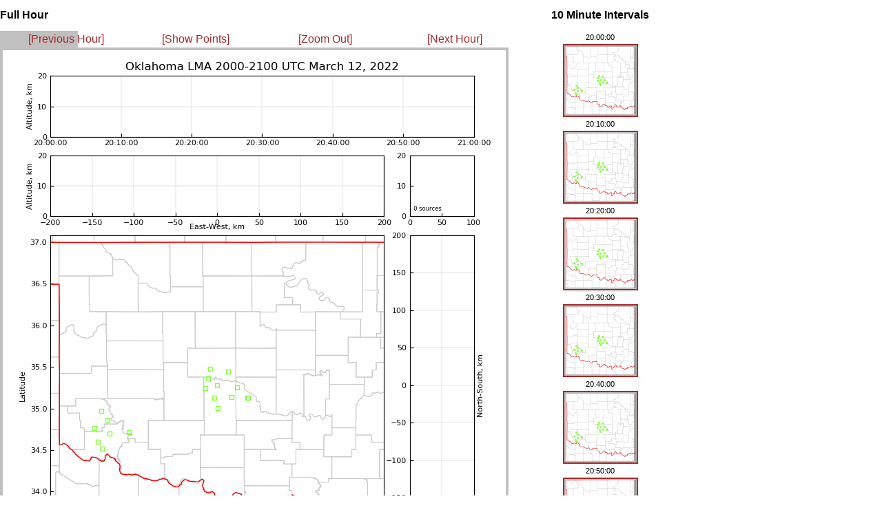

--- FILE ---
content_type: text/html
request_url: http://ibis.nmt.edu/oklma/view_rthour.php?date=220312&time=2000&density=1&zoom=1
body_size: 699
content:
<html>


<head>
 <title>OKLMA: 220312 2000 UTC</title>
 <link rel="stylesheet" type="text/css" href="layout_view_hour.css" />
 <link rel="stylesheet" type="text/css" href="style.css" />
</head>


<body>

<!-- <div id="hour_container"> -->
 <div style="position: absolute; left: 0px; top: 0px; right: 1167px">
  <h2 id="hour_title">Full Hour</h2>

  <div id="control_bar">
  <table width="755">
  <td width="25%" align=left>
   <a class="control_link" href="view_rthour.php?date=220312&time=1900&density=1&zoom=1">[Previous Hour]</a>
  </td>
  <td width="25%">
   <a class="control_link" href="view_rthour.php?date=220312&time=2000&density=0&zoom=1">[Show Points]</a>
   </td>
  <td width="25%">
   <a class="control_link" href="view_rthour.php?date=220312&time=2000&density=1&zoom=0">[Zoom Out]</a>
   </td>
  <td width="25%">
   <a class="control_link" href="view_rthour.php?date=220312&time=2100&density=1&zoom=1">[Next Hour]</a>
  </td>
   </table>
  </div>


  <img src="img/22/03/12/20/LYLOUT_220312_200000_3600_den.200.600.png" />

  <br>

  <img src="images/cb_in.gif" vspace=20 >
  <br>

 </div>

<!-- <div id="interval_container"> -->
  <div style="position: absolute; left: 800px; top: 0px">
  <center>
   <h2 id="interval_title">10 Minute Intervals</h2>

   <table id='interval_table'>
   <tr><td class="interval_time_stamp"> 20:00:00  </td></tr>
   <tr><td class="interval_image"> <a target="_new" href="view_rt10min.php?date=220312&time=200000&density=1&zoom=1"><img border=2 src="img/22/03/12/20/LYLOUT_220312_200000_0600_den.200.100.png" /></a> </td></tr>
   <tr><td class="interval_time_stamp"> 20:10:00  </td></tr>
   <tr><td class="interval_image"> <a target="_new" href="view_rt10min.php?date=220312&time=201000&density=1&zoom=1"><img border=2 src="img/22/03/12/20/LYLOUT_220312_201000_0600_den.200.100.png" /></a> </td></tr>
   <tr><td class="interval_time_stamp"> 20:20:00  </td></tr>
   <tr><td class="interval_image"> <a target="_new" href="view_rt10min.php?date=220312&time=202000&density=1&zoom=1"><img border=2 src="img/22/03/12/20/LYLOUT_220312_202000_0600_den.200.100.png" /></a> </td></tr>
   <tr><td class="interval_time_stamp"> 20:30:00  </td></tr>
   <tr><td class="interval_image"> <a target="_new" href="view_rt10min.php?date=220312&time=203000&density=1&zoom=1"><img border=2 src="img/22/03/12/20/LYLOUT_220312_203000_0600_den.200.100.png" /></a> </td></tr>
   <tr><td class="interval_time_stamp"> 20:40:00  </td></tr>
   <tr><td class="interval_image"> <a target="_new" href="view_rt10min.php?date=220312&time=204000&density=1&zoom=1"><img border=2 src="img/22/03/12/20/LYLOUT_220312_204000_0600_den.200.100.png" /></a> </td></tr>
   <tr><td class="interval_time_stamp"> 20:50:00  </td></tr>
   <tr><td class="interval_image"> <a target="_new" href="view_rt10min.php?date=220312&time=205000&density=1&zoom=1"><img border=2 src="img/22/03/12/20/LYLOUT_220312_205000_0600_den.200.100.png" /></a> </td></tr>
  </table>  </center>
</div>

</body>
</html>
